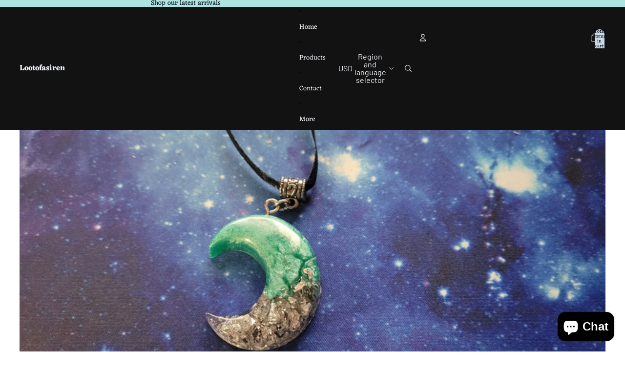

--- FILE ---
content_type: text/javascript; charset=utf-8
request_url: https://lootofasiren.org/products/blue-green-and-silver.js
body_size: 61
content:
{"id":8017903059231,"title":"Blue Green and Silver","handle":"blue-green-and-silver","description":"A small resin moon that you can choose between tieing it or having a clasp to it. The choker is 15\" long.","published_at":"2022-11-22T15:45:24-08:00","created_at":"2022-11-22T15:45:23-08:00","vendor":"Francesca","type":"choker","tags":["Moon","Resin"],"price":1000,"price_min":1000,"price_max":1000,"available":true,"price_varies":false,"compare_at_price":null,"compare_at_price_min":0,"compare_at_price_max":0,"compare_at_price_varies":false,"variants":[{"id":44077951222047,"title":"Tie","option1":"Tie","option2":null,"option3":null,"sku":"M004","requires_shipping":true,"taxable":true,"featured_image":null,"available":true,"name":"Blue Green and Silver - Tie","public_title":"Tie","options":["Tie"],"price":1000,"weight":37,"compare_at_price":null,"inventory_management":"shopify","barcode":"51222047","requires_selling_plan":false,"selling_plan_allocations":[]},{"id":44077951254815,"title":"Claps","option1":"Claps","option2":null,"option3":null,"sku":"M005","requires_shipping":true,"taxable":true,"featured_image":null,"available":true,"name":"Blue Green and Silver - Claps","public_title":"Claps","options":["Claps"],"price":1000,"weight":37,"compare_at_price":null,"inventory_management":"shopify","barcode":"51254815","requires_selling_plan":false,"selling_plan_allocations":[]}],"images":["\/\/cdn.shopify.com\/s\/files\/1\/0670\/1849\/0143\/products\/20210811_162408.jpg?v=1759439099"],"featured_image":"\/\/cdn.shopify.com\/s\/files\/1\/0670\/1849\/0143\/products\/20210811_162408.jpg?v=1759439099","options":[{"name":"Style","position":1,"values":["Tie","Claps"]}],"url":"\/products\/blue-green-and-silver","media":[{"alt":null,"id":32250004177183,"position":1,"preview_image":{"aspect_ratio":2.22,"height":1816,"width":4032,"src":"https:\/\/cdn.shopify.com\/s\/files\/1\/0670\/1849\/0143\/products\/20210811_162408.jpg?v=1759439099"},"aspect_ratio":2.22,"height":1816,"media_type":"image","src":"https:\/\/cdn.shopify.com\/s\/files\/1\/0670\/1849\/0143\/products\/20210811_162408.jpg?v=1759439099","width":4032}],"requires_selling_plan":false,"selling_plan_groups":[]}